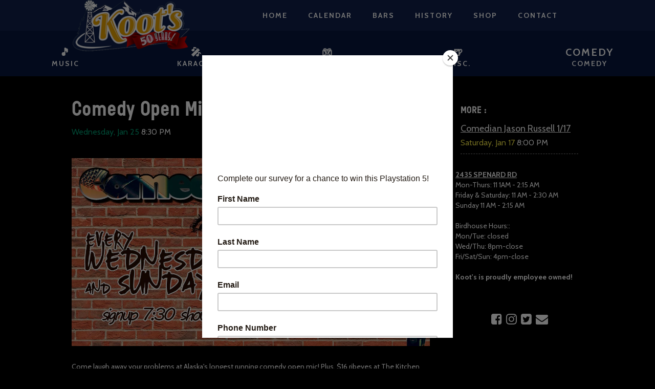

--- FILE ---
content_type: text/html
request_url: https://www.koots.com/events/comedy-open-mic-4-27
body_size: 7259
content:
<!DOCTYPE html><!-- Last Published: Sun Aug 24 2025 02:52:45 GMT+0000 (Coordinated Universal Time) --><html data-wf-domain="www.koots.com" data-wf-page="59c0aade1fc3950001f359d4" data-wf-site="59924e30bb657200012ec58f" data-wf-collection="59c0aade1fc3950001f35a26" data-wf-item-slug="comedy-open-mic-4-27"><head><meta charset="utf-8"/><title>Comedy Open Mic 1/25 | Jan 25, 2023 | Koot&#x27;s</title><meta content="Comedy Open Mic 1/25 | Jan 25, 2023 | Koot&#x27;s" property="og:title"/><meta content="https://cdn.prod.website-files.com/59924e30bb657200012ec5a4/5ed5746719df0e3273283f0b_Comedy-Open-mic-banner-web.jpg" property="og:image"/><meta content="Comedy Open Mic 1/25 | Jan 25, 2023 | Koot&#x27;s" property="twitter:title"/><meta content="https://cdn.prod.website-files.com/59924e30bb657200012ec5a4/5ed5746719df0e3273283f0b_Comedy-Open-mic-banner-web.jpg" property="twitter:image"/><meta content="width=device-width, initial-scale=1" name="viewport"/><link href="https://cdn.prod.website-files.com/59924e30bb657200012ec58f/css/koots4.webflow.shared.cb42fd40c.css" rel="stylesheet" type="text/css"/><link href="https://fonts.googleapis.com" rel="preconnect"/><link href="https://fonts.gstatic.com" rel="preconnect" crossorigin="anonymous"/><script src="https://ajax.googleapis.com/ajax/libs/webfont/1.6.26/webfont.js" type="text/javascript"></script><script type="text/javascript">WebFont.load({  google: {    families: ["Cabin:regular,500,700"]  }});</script><script type="text/javascript">!function(o,c){var n=c.documentElement,t=" w-mod-";n.className+=t+"js",("ontouchstart"in o||o.DocumentTouch&&c instanceof DocumentTouch)&&(n.className+=t+"touch")}(window,document);</script><link href="https://cdn.prod.website-files.com/59924e30bb657200012ec58f/59aa085923f83f00013328d3_576b2e4d808b06836312577a_Favicon.png" rel="shortcut icon" type="image/x-icon"/><link href="https://cdn.prod.website-files.com/img/webclip.png" rel="apple-touch-icon"/><script src="https://use.fontawesome.com/cba7095bf9.js"></script>
<meta name="facebook-domain-verification" content="9g6qwb6xwqj5zw7bzdys4dywjpw1v9" />

<script data-no-instant type="text/javascript" src="https://ajax.googleapis.com/ajax/libs/jquery/1.4.2/jquery.min.js"></script>

<!-- Google tag (gtag.js) -->
<script async src="https://www.googletagmanager.com/gtag/js?id=G-PPGEP0BY2G"></script>
<script>
  window.dataLayer = window.dataLayer || [];
  function gtag(){dataLayer.push(arguments);}
  gtag('js', new Date());

  gtag('config', 'G-PPGEP0BY2G');
</script>

<script data-no-instant>
jQuery(document).ready(function( $ ){
// Get page title
var pageTitle = $("title").text();
// Change page title on blur
$(window).blur(function() {
$("title").text("🍺 KOOT'S 🍺 KOOT'S 🍺 KOOT'S 🍺 KOOT'S 🍺");
});
// Change page title back on focus
$(window).focus(function() {
$("title").text(pageTitle);
});
});
  </script>

<script id="mcjs">!function(c,h,i,m,p){m=c.createElement(h),p=c.getElementsByTagName(h)[0],m.async=1,m.src=i,p.parentNode.insertBefore(m,p)}(document,"script","https://chimpstatic.com/mcjs-connected/js/users/dbc1fa4814278995aee826a28/1bd893d27c94bbe54c4c9f43a.js");</script>
  
<script>var InstantClick=function(e,t){function n(e){var t=e.indexOf("#");return 0>t?e:e.substr(0,t)}function r(e){for(;e&&"A"!=e.nodeName;)e=e.parentNode;return e}function a(e){var i=t.protocol+"//"+t.host;if(!(i=e.target||e.hasAttribute("download")||0!=e.href.indexOf(i+"/")||-1<e.href.indexOf("#")&&n(e.href)==b)){if(w){e:{do{if(!e.hasAttribute)break;if(e.hasAttribute("data-no-instant"))break;if(e.hasAttribute("data-instant")){e=!0;break e}}while(e=e.parentNode);e=!1}e=!e}else e:{do{if(!e.hasAttribute)break;if(e.hasAttribute("data-instant"))break;if(e.hasAttribute("data-no-instant")){e=!0;break e}}while(e=e.parentNode);e=!1}i=e}return!i}function o(e,t,n,i){for(var r=!1,a=0;a<z[e].length;a++)if("receive"==e){var o=z[e][a](t,n,i);o&&("body"in o&&(n=o.body),"title"in o&&(i=o.title),r=o)}else z[e][a](t,n,i);return r}function s(t,i,r,a){if(e.documentElement.replaceChild(i,e.body),r){if(history.pushState(null,null,r),i=r.indexOf("#"),i=-1<i&&e.getElementById(r.substr(i+1)),a=0,i)for(;i.offsetParent;)a+=i.offsetTop,i=i.offsetParent;scrollTo(0,a),b=n(r)}else scrollTo(0,a);e.title=x&&e.title==t?t+String.fromCharCode(160):t,p(),W.done(),o("change",!1),(t=e.createEvent("HTMLEvents")).initEvent("instantclick:newpage",!0,!0),dispatchEvent(t)}function d(e){T>+new Date-500||(e=r(e.target))&&a(e)&&m(e.href)}function l(e){T>+new Date-500||(e=r(e.target))&&a(e)&&(e.addEventListener("mouseout",h),k?(v=e.href,g=setTimeout(m,k)):m(e.href))}function c(e){T=+new Date,(e=r(e.target))&&a(e)&&(L?e.removeEventListener("mousedown",d):e.removeEventListener("mouseover",l),m(e.href))}function f(e){var t=r(e.target);!t||!a(t)||1<e.which||e.metaKey||e.ctrlKey||(e.preventDefault(),y(t.href))}function h(){g?(clearTimeout(g),g=!1):N&&!S&&(E.abort(),S=N=!1)}function u(){if(!(4>E.readyState)&&0!=E.status){if(B.ready=+new Date-B.start,E.getResponseHeader("Content-Type").match(/\/(x|ht|xht)ml/)){var t=e.implementation.createHTMLDocument("");t.documentElement.innerHTML=E.responseText.replace(/<noscript[\s\S]+<\/noscript>/gi,""),H=t.title,D=t.body,(r=o("receive",O,D,H))&&("body"in r&&(D=r.body),"title"in r&&(H=r.title)),r=n(O),M[r]={body:D,title:H,scrollY:r in M?M[r].scrollY:0};for(var i,r=0,a=(t=t.head.children).length-1;0<=a;a--)if((i=t[a]).hasAttribute("data-instant-track")){i=i.getAttribute("href")||i.getAttribute("src")||i.innerHTML;for(var s=I.length-1;0<=s;s--)I[s]==i&&r++}r!=I.length&&(Y=!0)}else Y=!0;S&&(S=!1,y(O))}}function p(t){if(e.body.addEventListener("touchstart",c,!0),L?e.body.addEventListener("mousedown",d,!0):e.body.addEventListener("mouseover",l,!0),e.body.addEventListener("click",f,!0),!t){t=e.body.getElementsByTagName("script");var n,r,a,o;for(i=0,j=t.length;i<j;i++)(n=t[i]).hasAttribute("data-no-instant")||(r=e.createElement("script"),n.src&&(r.src=n.src),n.innerHTML&&(r.innerHTML=n.innerHTML),a=n.parentNode,o=n.nextSibling,a.removeChild(n),a.insertBefore(r,o))}}function m(e){!L&&"display"in B&&100>+new Date-(B.start+B.display)||(g&&(clearTimeout(g),g=!1),e||(e=v),N&&(e==O||S))||(N=!0,S=!1,O=e,Y=D=!1,B={start:+new Date},o("fetch"),E.open("GET",e),E.send())}function y(e){"display"in B||(B.display=+new Date-B.start),g||!N?g&&O&&O!=e?t.href=e:(m(e),W.start(0,!0),o("wait"),S=!0):S?t.href=e:Y?t.href=O:D?(M[b].scrollY=pageYOffset,S=N=!1,s(H,D,O)):(W.start(0,!0),o("wait"),S=!0)}var b,v,g,T,E,w,L,k,A=navigator.userAgent,x=-1<A.indexOf(" CriOS/"),C="createTouch"in e,M={},O=!1,H=!1,Y=!1,D=!1,B={},N=!1,S=!1,I=[],z={fetch:[],receive:[],wait:[],change:[]},W=function(){function t(t,a){c=t,e.getElementById(s.id)&&e.body.removeChild(s),s.style.opacity="1",e.getElementById(s.id)&&e.body.removeChild(s),r(),a&&setTimeout(n,0),clearTimeout(f),f=setTimeout(i,500)}function n(){c=10,r()}function i(){98<=(c+=1+2*Math.random())?c=98:f=setTimeout(i,500),r()}function r(){d.style[l]="translate("+c+"%)",e.getElementById(s.id)||e.body.appendChild(s)}function a(){e.getElementById(s.id)?(clearTimeout(f),c=100,r(),s.style.opacity="0"):(t(100==c?0:c),setTimeout(a,0))}function o(){s.style.left=pageXOffset+"px",s.style.width=innerWidth+"px",s.style.top=pageYOffset+"px";var e="orientation"in window&&90==Math.abs(orientation);s.style[l]="scaleY("+innerWidth/screen[e?"height":"width"]*2+")"}var s,d,l,c,f;return{init:function(){(s=e.createElement("div")).id="instantclick",(d=e.createElement("div")).id="instantclick-bar",d.className="instantclick-bar",s.appendChild(d);var t=["Webkit","Moz","O"];if(!((l="transform")in d.style))for(var n=0;3>n;n++)t[n]+"Transform"in d.style&&(l=t[n]+"Transform");var i="transition";if(!(i in d.style))for(n=0;3>n;n++)t[n]+"Transition"in d.style&&(i="-"+t[n].toLowerCase()+"-"+i);(t=e.createElement("style")).innerHTML="#instantclick{position:"+(C?"absolute":"fixed")+";top:0;left:0;width:100%;pointer-events:none;z-index:2147483647;"+i+":opacity .25s .1s}.instantclick-bar{background:#29d;width:100%;margin-left:-100%;height:2px;"+i+":all .25s}",e.head.appendChild(t),C&&(o(),addEventListener("resize",o),addEventListener("scroll",o))},start:t,done:a}}(),K="pushState"in history&&(!A.match("Android")||A.match("Chrome/"))&&"file:"!=t.protocol;return{supported:K,init:function(){if(!b)if(K){for(a=arguments.length-1;0<=a;a--)!0===(r=arguments[a])?w=!0:"mousedown"==r?L=!0:"number"==typeof r&&(k=r);b=n(t.href),M[b]={body:e.body,title:e.title,scrollY:pageYOffset};for(var i,r=e.head.children,a=r.length-1;0<=a;a--)(i=r[a]).hasAttribute("data-instant-track")&&(i=i.getAttribute("href")||i.getAttribute("src")||i.innerHTML,I.push(i));(E=new XMLHttpRequest).addEventListener("readystatechange",u),p(!0),W.init(),o("change",!0),addEventListener("popstate",function(){var e=n(t.href);e!=b&&(e in M?(M[b].scrollY=pageYOffset,b=e,s(M[e].title,M[e].body,!1,M[e].scrollY)):t.href=t.href)})}else o("change",!0)},on:function(e,t){z[e].push(t)}}}(document,location);</script>

<!-- Chrome, Firefox OS and Opera -->
<meta name="theme-color" content="#0f204b">
<!-- Windows Phone -->
<meta name="msapplication-navbutton-color" content="#0f204b">
<!-- iOS Safari -->
<meta name="apple-mobile-web-app-status-bar-style" content="#000000">
<script data-no-instant>
     (function(i,s,o,g,r,a,m){i['GoogleAnalyticsObject']=r;i[r]=i[r]||function(){
  (i[r].q=i[r].q||[]).push(arguments)},i[r].l=1*new Date();a=s.createElement(o),
  m=s.getElementsByTagName(o)[0];a.async=1;a.src=g;m.parentNode.insertBefore(a,m)
  })(window,document,'script','//www.google-analytics.com/analytics.js','ga');

  ga('create', 'UA-76065335-1', 'auto');
  ga('send', 'pageview');
   
 jQuery(function ($) {
    $(window).load(function(){
      $("#sticker").sticky({ topSpacing: 80 });
    });  });
    
    jQuery(function ($) {
    $(window).load(function(){
      $("#navbar").sticky({ topSpacing: 0 });
    });  });
  </script>
<style>
#instantclick {
  display: none;
}
</style>

<!–– 

Ken and Kyle sitting in a tree
Can't even keep a webpage under 5 mb
First comes design
Then comes science
Then comes a go at one of my clients
Email me, loves
This comment is my stance
You're already taking a look at my underpants



- jaron@thefuture.design

––>
</head><body class="body"><div data-collapse="medium" data-animation="default" data-duration="400" data-easing="ease" data-easing2="ease" role="banner" class="navbar fixed w-nav"><div class="w-container"><a href="/" data-no-instant="0" class="brand w-nav-brand"><img src="https://cdn.prod.website-files.com/59924e30bb657200012ec58f/5e521be97371bb4b3f2c09b2_koots%2050th%20logo%20stroked.png" height="100" sizes="(max-width: 479px) 76vw, 228.5625px" srcset="https://cdn.prod.website-files.com/59924e30bb657200012ec58f/5e521be97371bb4b3f2c09b2_koots%2050th%20logo%20stroked-p-500.png 500w, https://cdn.prod.website-files.com/59924e30bb657200012ec58f/5e521be97371bb4b3f2c09b2_koots%2050th%20logo%20stroked.png 864w" alt="" class="image-10"/></a><nav role="navigation" class="nav-menu-2 w-nav-menu"><a href="/" data-no-instant="0" class="nav-link w-nav-link">Home</a><a href="/calendar" class="nav-link w-nav-link">calendar</a><a href="/bars" class="nav-link w-nav-link">bars</a><a href="/history" class="nav-link w-nav-link">history</a><a href="https://shop.koots.com/" class="nav-link w-nav-link">shop</a><a href="/contact" class="nav-link w-nav-link">Contact</a></nav><div class="menu-button w-nav-button"><div class="w-icon-nav-menu"></div></div></div></div><div class="_2ndary"><div class="container up-a-lil"><div class="w-dyn-list"><div role="list" class="collection-list-2 w-dyn-items w-row"><div role="listitem" class="collection-item-2 w-dyn-item w-col w-col-2"><a href="/tags/music" class="link-block-3 w-inline-block"><h6 class="heading-4 emoji">🎵</h6><h2 class="heading-4">Music</h2></a></div><div role="listitem" class="collection-item-2 w-dyn-item w-col w-col-2"><a href="/tags/openmic" class="link-block-3 w-inline-block"><h6 class="heading-4 emoji">🎤</h6><h2 class="heading-4">Karaoke</h2></a></div><div role="listitem" class="collection-item-2 w-dyn-item w-col w-col-2"><a href="/tags/videogames" class="link-block-3 w-inline-block"><h6 class="heading-4 emoji">🎮</h6><h2 class="heading-4">Games</h2></a></div><div role="listitem" class="collection-item-2 w-dyn-item w-col w-col-2"><a href="/tags/beer" class="link-block-3 w-inline-block"><h6 class="heading-4 emoji">🍺</h6><h2 class="heading-4">Misc.</h2></a></div><div role="listitem" class="collection-item-2 w-dyn-item w-col w-col-2"><a href="/tags/comedy-2" class="link-block-3 w-inline-block"><h6 class="heading-4 emoji">Comedy</h6><h2 class="heading-4">Comedy</h2></a></div></div></div><div class="content-wrapper"><div class="flexi"><div class="eventbox"><div class="w-embed w-script"><script type="application/ld+json">
{
  "@context": "http://schema.org",
  "@type": "Event",
  "name": "Comedy Open Mic 1/25",
  "startDate": "Jan 25, 2023",
  "location": {
    "@type": "Place",
    "name": "Koot's, The World Famous Chilkoot Charlies",
    "address": {
      "@type": "PostalAddress",
      "streetAddress": "2435 Spenard Rd",
      "addressLocality": "Anchorage",
      "postalCode": "99503",
      "addressRegion": "AK",
      "addressCountry": "US"
    }
  },
  
  "image": [
    "https://cdn.prod.website-files.com/59924e30bb657200012ec5a4/5ed5746719df0e3273283f0b_Comedy-Open-mic-banner-web.jpg"
   ],
  "description": "Comedy open mic standup stand-up beer steak food drinks",
    "endDate": "Jan 25, 2023"
    
    }

</script></div><h1 class="event-title">Comedy Open Mic 1/25</h1><div class="div-block-5"><div style="color:#00a074" class="text-block">Wednesday</div><div style="color:#00a074" class="text-block">, </div><div style="color:#00a074" class="text-block">Jan</div><div style="color:#00a074" class="text-block"> </div><div style="color:#00a074" class="text-block">25</div><div style="color:#00a074" class="text-block"> </div><div class="text-block caps">8:30 pm</div></div><img alt="" src="https://cdn.prod.website-files.com/59924e30bb657200012ec5a4/5ed5746719df0e3273283f0b_Comedy-Open-mic-banner-web.jpg" class="image-9"/><div class="w-richtext"><p>Come laugh away your problems at Alaska&#x27;s longest running comedy open mic! Plus, $16 ribeyes at The Kitchen and karaoke following the show!<br/><br/>INFO FOR COMEDIANS<br/>- Stage location may change or show may be canceled depending on other events happening in the bar<br/>- Sign up starts at 7:30 pm, show starts at 8:30 pm<br/>- Sets no longer than 5 minutes<br/>- One drink ticket for performing<br/>- List order is randomized</p></div><div><a href="#" class="button w-condition-invisible w-button">Buy Tickets</a><a href="#" class="button w-dyn-bind-empty w-button"></a><a href="/calendar" class="link-block-6 w-inline-block"><div class="text-block-3">⭐help us book better shows with a review!</div></a></div></div><div class="sidebario"><div class="sidely unside"><div class="event-link side bold">More </div><div class="event-link side bold w-dyn-bind-empty"></div><div class="event-link side bold">:</div><div class="w-dyn-list"><div role="list" class="w-dyn-items"><div role="listitem" class="collection-item-4 w-dyn-item"><a href="/events/comedian-jason-russell-1-17" class="link-block-4 events-linkbar w-inline-block"><h3 class="event-link side">Comedian Jason Russell 1/17</h3><div class="div-block-5"><div style="color:#f2e646" class="text-block">Saturday</div><div style="color:#f2e646" class="text-block">, </div><div style="color:#f2e646" class="text-block">Jan</div><div style="color:#f2e646" class="text-block"> </div><div style="color:#f2e646" class="text-block">17</div><div style="color:#f2e646" class="text-block"> </div><div class="text-block caps">8:00 pm</div></div></a></div></div></div><a href="#" class="link-block-2 x w-inline-block"><div><h3 class="heading-3 black">Visit the shop!</h3></div><img src="https://cdn.prod.website-files.com/59924e30bb657200012ec58f/59a0fa7b054ed30001e47750_598552f89abf440001d1c581_k1shop%20(1).jpg" alt="" srcset="https://cdn.prod.website-files.com/59924e30bb657200012ec58f/59a0fa7b054ed30001e47750_598552f89abf440001d1c581_k1shop%20(1)-p-500.jpeg 500w, https://cdn.prod.website-files.com/59924e30bb657200012ec58f/59a0fa7b054ed30001e47750_598552f89abf440001d1c581_k1shop%20(1).jpg 800w" sizes="100vw"/></a></div><div><p class="paragraph"><strong><a href="https://www.google.com/maps/place/Koot&#x27;s/@61.1983404,-149.9048444,15z/data=!4m2!3m1!1s0x0:0x8fd3f6eb62728c44?sa=X&amp;ved=0ahUKEwjioYWzr4XWAhXnh1QKHSbVDusQ_BIIejAN" target="_blank">2435 SPENARD RD</a></strong><br/>
Mon-Thurs: 11 1AM - 2:15 AM<br/>Friday &amp; Saturday: 11 AM - 2:30 AM<br/>Sunday 11 AM - 2:15 AM<br/><br/>Birdhouse Hours::<br/>Mon/Tue: closed<br/>Wed/Thu: 8pm-close<br/>Fri/Sat/Sun: 4pm-close<br/><br/><strong>Koot&#x27;s is proudly employee owned!<br/><br/>‍</strong></p><div class="div-block-6"><a href="https://www.facebook.com/kootsak/" target="_blank" class="fa fa-facebook-square w-inline-block"></a><a href="https://www.instagram.com/koots907/" target="_blank" class="fa fa-instagram w-inline-block"></a><a href="https://twitter.com/koots" target="_blank" class="fa fa-twitter-square w-inline-block"></a><a href="mailto:nikki@koots.com" class="fa fa-envelope w-inline-block"></a></div></div></div></div></div></div><div class="footer-section"><div class="w-container"><div class="w-form"><form id="email-form" name="email-form" data-name="Email Form" action="https://koots.us1.list-manage.com/subscribe/post?u=dbc1fa4814278995aee826a28&amp;amp;id=64b9d3b3a4" method="post" data-wf-page-id="59c0aade1fc3950001f359d4" data-wf-element-id="41f2a55d-0b1d-1a39-63be-3e155bb9f3d8"><h1 id="calendar" class="heading-2">Sign up for our mailing list!</h1><label for="email" class="white">Email Address:</label><input class="w-input" maxlength="256" name="email" data-name="Email" placeholder="Enter your email" type="text" id="email" required=""/><input type="submit" data-wait="Please wait..." class="w-button" value="Submit"/></form><div class="w-form-done"><div>Thank you! Your submission has been received!</div></div><div class="w-form-fail"><div>Oops! Something went wrong while submitting the form.</div></div></div></div></div></div><script src="https://d3e54v103j8qbb.cloudfront.net/js/jquery-3.5.1.min.dc5e7f18c8.js?site=59924e30bb657200012ec58f" type="text/javascript" integrity="sha256-9/aliU8dGd2tb6OSsuzixeV4y/faTqgFtohetphbbj0=" crossorigin="anonymous"></script><script src="https://cdn.prod.website-files.com/59924e30bb657200012ec58f/js/webflow.schunk.3162fffe898f5499.js" type="text/javascript"></script><script src="https://cdn.prod.website-files.com/59924e30bb657200012ec58f/js/webflow.4a9c85c4.223e22558608d075.js" type="text/javascript"></script></body></html>

--- FILE ---
content_type: text/plain
request_url: https://www.google-analytics.com/j/collect?v=1&_v=j102&a=170523553&t=pageview&_s=1&dl=https%3A%2F%2Fwww.koots.com%2Fevents%2Fcomedy-open-mic-4-27&ul=en-us%40posix&dt=Comedy%20Open%20Mic%201%2F25%20%7C%20Jan%2025%2C%202023%20%7C%20Koot%27s&sr=1280x720&vp=1280x720&_u=IEBAAEABAAAAACAAI~&jid=1735862875&gjid=1283997507&cid=302988996.1768408922&tid=UA-76065335-1&_gid=1217603933.1768408922&_r=1&_slc=1&z=649705835
body_size: -449
content:
2,cG-6LM7Y5PH7T